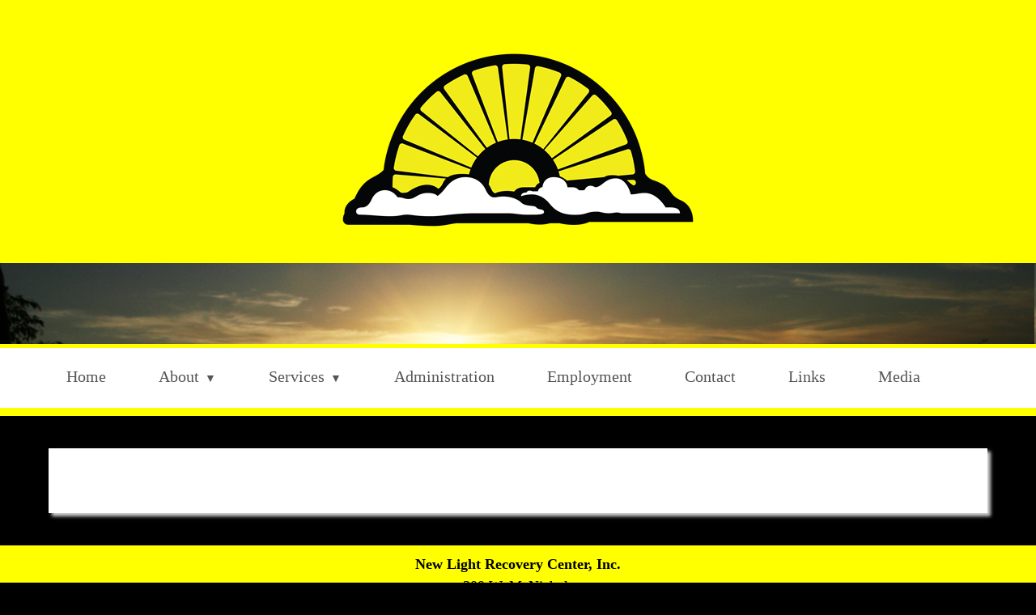

--- FILE ---
content_type: text/html
request_url: https://nlrc.net/inc/gbook/?gbstart=190
body_size: 5011
content:
<!DOCTYPE html>
<html lang="en"><head><meta http-equiv="Content-Type" content="text/html; charset=UTF-8"><title>New Light Recovery Center, Inc. -  </title>
<META NAME="description" CONTENT="recovery,drugs,methadone,addiction,heroin,opioid,treatment,counseling,new,rehabilitation,light,center,detoxification,carf accreditted,methadone maintenance,group">
<META NAME="keywords" CONTENT="New,Light,Recovery,Center,substance,abuse,treatment,rehabilitation,methadone,opioid,heroin,drug,addiction,counseling,therapy,maintenance,Detroit,Michigan,detox,group">
<style type="text/css">
body {margin:0px;border-width:0px;}
@media (min-width: 700px){ body {background-image:url('https://nlrc.net/zirw/71/i/u/384432/i/menu/bkgrnd.jpg')}}
</style>
<link rel="stylesheet" type="text/css" href="https://nlrc.net/zirw/71/i/u/384432/i/menu/sx.css">
<meta name="viewport" content="width=device-width" />
<meta property="og:image" content="https://i.b5z.net/zirw/h499b4/i/u/384432/i/Facebook_logo__square_.png"/></head>
<body onLoad="mset();"  bgcolor="#000000" text="#444444" >
<a class="skip-main" style="position:absolute;left:-999px" href="#emain">Skip to main content</a>



<div id="mobsys" class="mobsys m1 lm1" data-ml="1"><div id="eMB" data-homebtn="1"><div class="eMB" id="mobBack" onclick="window.history.go(-1);"><span>&#xf053;</span></div><div class="eMB" id="mobCart" style="margin-left:36px;position:absolute" onclick="location.href='/storeCart';"><span>&#xe003;</span></div><div class="eMB" id="mobMenu"  onclick="esbTogMobm()"><span>&#x023</span></div>
<div id="eMT" class="eMT" onclick="location.href='/';">New Light Recovery Center, Inc.</div></div>
<div><div id="eMM" onclick="document.getElementById('eMM').setAttribute('class','');"><div id="eMMi" onclick="event.cancelBubble='true'"></div></div></div></div><script type="text/javascript">
var msets=false;msetm=true;mindex=0;thispage=0;thisparent=0;popm=false;popa=false;
var irootsite="https://nlrc.net/i/u/384432//i";var siteurl="/";var ilazy=false;
</script>
<script>
var dii=document.images;function mset(){if(typeof (funcOnPageLoad)!="undefined"){funcOnPageLoad()}mbset();var B=thispage;var C=thisparent;if(dii["i"+B]!=null){dii["i"+B].src=bd+"sel_"+B+".gif?r="+Math.floor(Math.random()*100000)}if(C!=0&&dii["i"+C]!=null){dii["i"+C].src=bd+"sel_"+C+".gif"}if(mindex==0){return }var A=irootsite+"/menu/over_";if(msetm&&msetm==true){for(x=1;x<mi.length;x++){i=mi[x];if(i!=null&&typeof (i)!="undefined"){mi[x]=new Image();mi[x].src=A+i+".gif"}}}if(msets&&msets==true){for(x=1;x<ms.length;x++){i=ms[x];if(i!=null&&typeof (i)!="undefined"){ms[x]=new Image();ms[x].src=A+i+".gif"}}}}function ovp(A,B){if(popa){ovpa(A,B)}pom=true}function ot(A,B){if(popa){ota(A,B)}if(popm){otpop(A);return }if(dii["i"+A]==null){return }if(A!=thispage){dii["i"+A].src=bd+A+".gif"}else{dii["i"+A].src=bd+"sel_"+A+".gif"}}function ov(A,B){if(popa){ovpa(A,B)}if(popm){ovpop(A,B);return }dii["i"+A].src=bd+"over_"+A+".gif"}function ezPOpen(A){ezgu(A,"_self","")}function ezgu(B,A,C){window.open(siteurl+B,A,C)}function loadjs(A,E){var D=document;var C,B=D.getElementsByTagName("script")[0];if(D.getElementById(E)){return }var C=D.createElement("script");C.src=A;C.id=E;B.parentNode.insertBefore(C,B)}function dki(A){return document.getElementById(A)}function mbset(){var A=document;var C=dki("eMB");if(window.innerWidth<=700){if(dki("eMF")==null&&C!=null){mbseti()}else{var B=dki("esbQbarSocial");if(B!=null){var D=dki("esbQbarMob");if(D!=null){D.innerHTML='<div class="ii">'+B.innerHTML+"</div>"}}}}}function mbseti(){var Y=document;var A=dki("eMB");var V=Y.createElement("div");V.innerHTML='<div id="eMF"><a href="'+siteurl+"inc/mob?go=full&link="+location.href+'">view full site</a></div>';Y.body.appendChild(V);try{var C=dki("bantable").getAttribute("data-mobsz");if(C!=null&&C=="f"&&dki("esbtLogoDiv")!=null){var S=new Image();S.src=dki("bantable").getAttribute("background");var R=dki("bantable").offsetWidth;var b=S.width;var J=R/b;var F=S.height*J;dki("esbtLogoDiv").style.height=F+"px"}}catch(d){}var c=false;try{var N="<ul>";var U=dki("mu1");if(U!=null){var T=document.getElementsByClassName("esbmu1");for(var O=0;O<T.length;O++){U=T[O];var f=U.childNodes[0];var B=f.childNodes;for(var M=0;M<f.childNodes.length;M++){var W=B[M].childNodes[0];if(M==0&&B[M].getAttribute("class")=="sel"){c=true}N=N+'<li><a href="'+W.getAttribute("href")+'">'+W.innerHTML+"</a>";try{var Q=dki("mobsys");var L=Q.getAttribute("data-ml");if(L!=null&&L>1){var g=W.getAttribute("id");g=g.replace("cua","");g=g.replace("car","");g=g*1;var H=dki("dm"+g);if(H!=null){var K=H.innerHTML;var X=K.indexOf("<ul>");var G=K.indexOf("</ul>");var Z=K.substring(X+4,G);N=N+'<li class="mmsub"><ul class="mmsub">'+Z+"</ul></li>"}}}catch(d){}}}}else{for(var M=0;M<30;M++){var W=dki("ema"+M);if(W!=null){N=N+'<li><a href="'+W.getAttribute("href")+'">'+W.getAttribute("alt")+"</a>";if(M==0&&W.getAttribute("class")=="sel"){c=true}}}}N=N+"</ul>";var P=dki("esbQbarSocial");var E="";if(P!=null){E='<div class="esbQbarSocial">'+P.innerHTML+"</div>"}dki("eMMi").innerHTML=N+E;var D=A.getAttribute("data-homebtn");if(c==false&&D==3){var a=dki("dm"+thispage);if(a==null){a=dki("dmp"+thispage)}if(a==null&&typeof (esbPopMenus)=="undefined"){a=dki("esbMenTab2")}try{var O=dki("dm"+thispagepar);if(O!=null){a=O}}catch(d){}if(a!=null){c=true;N=a.innerHTML;N=N.replace("<table",'<table width="100%"');N=N.replace('id="mu2"',"")}}if(c==true||D==2){var I=dki("content-main");if(I==null){I=dki("content")}if(I!=null){var V=Y.createElement("div");V.setAttribute("class","eMHL");V.setAttribute("id","eMHL");V.innerHTML=N;if(D==null||D=="0"){V.style.display="none"}I.insertBefore(V,I.childNodes[0])}}else{dki("mobBack").style.display="block"}}catch(d){}}function ezMobResize(){try{var B=j$(window).width();if(B<=700){return true}else{return false}}catch(A){}return false}function esbTogMobm(){if(dki("eMF")==null){mbseti()}var A=dki("eMM");if(A.getAttribute("class")==null){A.setAttribute("class","showit")}else{A.removeAttribute("class")}}function onWinLoad(B){var A=window.onload;if(typeof window.onload!="function"){window.onload=B}else{window.onload=function(){if(A){A()}B()}}}var lzio=null;function fixLazy(A){A.src=A.dataset.src;A.classList.remove("lazy");if(lzio!=null){lzio.unobserve(A)}}function setLazy(){var A=[].slice.call(document.querySelectorAll("img.lazy"));A.forEach(function(B){if(lzio!=null){lzio.observe(B)}else{fixLazy(B)}})}if(ilazy==true){document.addEventListener("DOMContentLoaded",function(){if("IntersectionObserver" in window){lzio=new IntersectionObserver(function(A,B){A.forEach(function(C){if(C.isIntersecting){fixLazy(C.target)}})})}else{}setLazy()})};

</script>





<div id="esbWrapAll">
<div id="esbSec1">
<div id="esbSec2">
<div id="esbQ"><div class="esbContentDiv" id="esbQs">

</div></div>
<div id="esbL"><div class="esbContentDiv" id="esbLs"><div id="esbtLogo">
<div id="esbLogoWrap" style="text-align:center"><table cellpadding=0 cellspacing=0 width="100%" style="margin:auto">
<tr><td align="center"><a href="/home"><img src="https://nlrc.net/i/u/384432/i/nlrc_logo_-_updated.png" border=0 alt="Home" ></a></td></tr>
</table></div></div></div></div>
<div id="esbB"><div class="esbContentBan"><div id="esbtBan" class="esbtBanRegPage">






<table cellpadding=0 width="100%" id="bantable" cellspacing=0 border=0 data-mobsz="f" background="https://nlrc.net/i/t/lib/elem.banner/banimg/ban-outdoor-sunset.jpg" ><tr><td class="esbBanImg" style="background-image:url(https://nlrc.net/i/t/lib/elem.banner/banimg/ban-outdoor-sunset.jpg);background-repeat:no-repeat;background-size:contain"><div id="esbtLogoDiv" style=""><img id="esbBanImgBase" alt="" style="display:block;width:100%;visibility:hidden" src="https://nlrc.net/i/t/lib/elem.banner/banimg/ban-outdoor-sunset.jpg"></div></td></tr></table>
</div></div>
</div>
</div>
<div id="esbM"><div class="esbContentDiv">
<div id="esbtMenu0i"></div><div id="esbtMenu0"><script type="text/javascript">
dimg=document.images;
smlayout='h';
var di=document.images;
var bd='https://nlrc.net/i/u/384432/i/menu/';
var pani='0';
var pom=false;
thispage=-23;
</script>
<script daaefer src="https://nlrc.net/zirw/h499b4/i/t/w/script/menupopupcss.js"></SCRIPT><style type="text/css">
#dm27 {position: absolute; z-index:10000; visibility:hidden;display:none}
#dm19 {position: absolute; z-index:10000; visibility:hidden;display:none}

</style>
<table cellpadding=0 cellspacing=0 border=0 id="esbMenTab1"><tr><td><div class="esbmu1" id="mu1"><ul><li style="position:relative"  id="cu14" ><a id="cua14"  href="/home" onMouseOut="otpop(14,0)" onMouseOver="ovpop(14,0);mclose();return false;"><span>Home</span></a></li><li style="position:relative"  id="cu27" class="submm" ><a id="cua27" class="submm"  href="/about" onMouseOut="otpop(27,0)" onMouseOver="ovpop(27,0);menuSwap(27,1,SHOW,event);return false;" onclick="return esbPopMenuClick(27)"><span>About</span></a></li><li style="position:relative"  id="cu19" class="submm" ><a id="cua19" class="submm"  href="/services" onMouseOut="otpop(19,0)" onMouseOver="ovpop(19,0);menuSwap(19,1,SHOW,event);return false;" onclick="return esbPopMenuClick(19)"><span>Services</span></a></li><li style="position:relative"  id="cu153" ><a id="cua153"  href="/administration" onMouseOut="otpop(153,0)" onMouseOver="ovpop(153,0);mclose();return false;"><span>Administration</span></a></li><li style="position:relative"  id="cu60" ><a id="cua60"  href="/employment" onMouseOut="otpop(60,0)" onMouseOver="ovpop(60,0);mclose();return false;"><span>Employment</span></a></li><li style="position:relative"  id="cu30" ><a id="cua30"  href="/contact" onMouseOut="otpop(30,0)" onMouseOver="ovpop(30,0);mclose();return false;"><span>Contact</span></a></li><li style="position:relative"  id="cu100" ><a id="cua100"  href="/links" onMouseOut="otpop(100,0)" onMouseOver="ovpop(100,0);mclose();return false;"><span>Links</span></a></li><li style="position:relative"  id="cu330" class="last" ><a id="cua330" class="last"  href="/media" onMouseOut="otpop(330,0)" onMouseOver="ovpop(330,0);mclose();return false;"><span>Media</span></a></li></ul></div></td></tr></table><div onMouseOver="ovpop(null)" onMouseOut="otpop(null)" id="dm27" style="visibility:hidden:position:absolute;overflow:hidden;display:none">
<table bgcolor=#ffffff cellspacing="0" cellpadding=0 border=0><tr><td><table width="100%" cellpadding="0" cellspacing="0" bgcolor="#ffffff"><tr><td>
<style type="text/css">
div#mu2 li {display:block;}
</style><table cellpadding=0 cellspacing=0 border=0 width="100%" id="esbMenTab2"><tr><td><div class="esbmu2" id="mu2"><ul><li id="cu0" ><a id="cua23"  href="/faq" onMouseOut="ot(23,1)" onMouseOver="ovp(23,1);"><span>FAQ</span></a></li><li id="cu1" class="last" ><a id="cua390" class="last"  href="/privacy-policy" onMouseOut="ot(390,1)" onMouseOver="ovp(390,1);"><span>Privacy Policy</span></a></li></ul></div></td></tr></table></td></tr></table></td></tr></table></div>
<div onMouseOver="ovpop(null)" onMouseOut="otpop(null)" id="dm19" style="visibility:hidden:position:absolute;overflow:hidden;display:none">
<table bgcolor=#ffffff cellspacing="0" cellpadding=0 border=0><tr><td><table width="100%" cellpadding="0" cellspacing="0" bgcolor="#ffffff"><tr><td>
<style type="text/css">
div#mu2 li {display:block;}
</style><table cellpadding=0 cellspacing=0 border=0 width="100%" id="esbMenTab2"><tr><td><div class="esbmu2" id="mu2"><ul><li id="cu0" class="last" ><a id="cua176" class="last"  href="/client_testimonials" onMouseOut="ot(176,1)" onMouseOver="ovp(176,1);"><span>Client Testimonials</span></a></li></ul></div></td></tr></table></td></tr></table></td></tr></table></div>
</div>


</div></div>


</div>
<div id="esbC"><div class="esbContentDiv" id="esbCs"><a name="emain"></a><div id="content"><div id="contentb">

<div class="content-sec" id="content-main">
</div></div></div></div></div>
<div id="esbFm"><div class="esbContentDiv" id="esbFms">
<div align="center" id="fmenu-wrap"><span id="fmenu"><ul><li><a href="/home"><span class="mbtnall"><span class="mbtnl"></span>Home<span class="mbtnr"></span></span></a></li> <li><a href="/about"><span class="mbtnall"><span class="mbtnl"></span>About<span class="mbtnr"></span></span></a></li> <li><a href="/services"><span class="mbtnall"><span class="mbtnl"></span>Services<span class="mbtnr"></span></span></a></li> <li><a href="/administration"><span class="mbtnall"><span class="mbtnl"></span>Administration<span class="mbtnr"></span></span></a></li> <li><a href="/employment"><span class="mbtnall"><span class="mbtnl"></span>Employment<span class="mbtnr"></span></span></a></li> <li><a href="/contact"><span class="mbtnall"><span class="mbtnl"></span>Contact<span class="mbtnr"></span></span></a></li> <li><a href="/links"><span class="mbtnall"><span class="mbtnl"></span>Links<span class="mbtnr"></span></span></a></li> <li><a href="/media"><span class="mbtnall"><span class="mbtnl"></span>Media<span class="mbtnr"></span></span></a></li> </ul></span></div>





</div></div>
<div id="esbF"><div class="esbContentDiv" id="esbFs"><div id="ftext-wrap">

<span id="ftext">

<div style="text-align:center;">
<div class="esbFL"></div>
<div><span style="font-size:large;"><span style="color:#000000;"><strong>New Light Recovery Center, Inc.</strong><br />
300 W. McNichols<br />
Detroit, MI 48203<br />
Phone: </span><a href="tel:(313) 867-8015"><span style="color:#000000;">(313) 867-8015</span></a><span style="color:#000000;">/Fax: </span><a href="tel:(313) 867-8040"><span style="color:#000000;">(313) 867-8040</span></a></span></div>

<div></div>

<div><span style="color:#000000;"><span style="font-size:large;">Customer Service Line for Member&#39;s Rights &amp; Responsibilities:</span></span></div>

<div><span style="color:#000000;"><span style="font-size:large;">Toll Free: (888) 372-4502</span></span></div>

<div><span style="color:#000000;"><span style="font-size:large;">TTY:711</span></span></div>

<div><br />
<span style="font-size:large;"><span style="color:#000000;"><strong>Hours of Operation:</strong><br />
Monday - Friday: 6:00am - 3:00pm</span></span><br />
<span style="font-size: large; color: rgb(0, 0, 0);">Saturday and Sunday: Closed</span></div>

</div>


</span>

<div id="powered" class="footlt"><p class="fpg"><span style="font-size: x-small; line-height: 1.4;">Site Powered By</span><br /> <a href="https://www.edirecthost.com/main/home" target="trial"><b style="font-size: x-small; line-height: 1.4;">eDirectHost - Info & ecommerce website builder</b></a></p><link href="https://nlrc.net/i/t/w/lib/animate/animate.min.css" rel="stylesheet" /><script src="https://nlrc.net/i/t/w/lib/animate/wow.min.js"></script><script>new WOW().init();</script>
<script src="//ajax.googleapis.com/ajax/libs/jquery/1.12.4/jquery.min.js"></script>
<script>var j$=$</script>

<script src="https://nlrc.net/i/t/w/lib/readmore/readmore.js"></script>
<script>j$(".readmore").readmore()</script>
</div>
</div>









</div></div>
</div>
</div>
<script type="text/javascript">popmenabs=true;</script>
</body>
</html>

